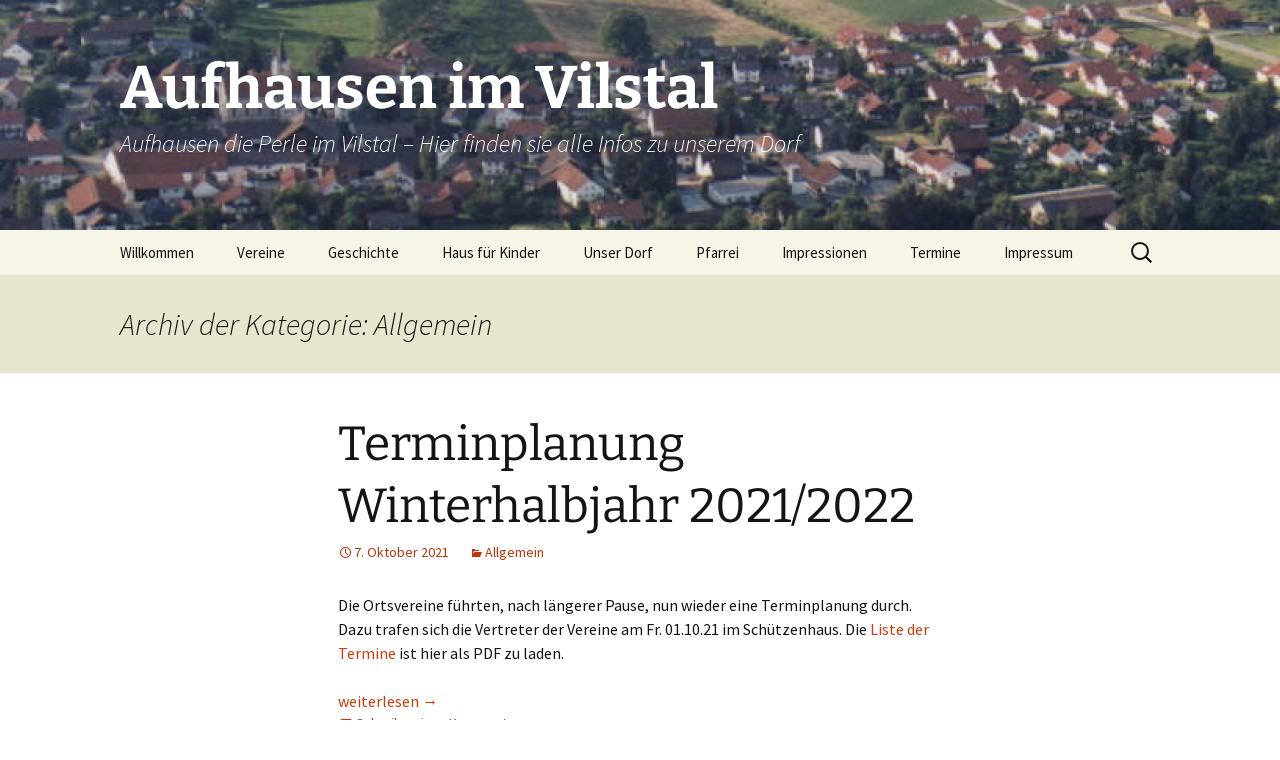

--- FILE ---
content_type: text/html; charset=UTF-8
request_url: https://www.aufhausen-ndb.de/?cat=1&paged=2
body_size: 14036
content:
<!DOCTYPE html>
<html lang="de">
<head>
	<meta charset="UTF-8">
	<meta name="viewport" content="width=device-width, initial-scale=1.0">
	<title>Allgemein | Aufhausen im Vilstal | Seite 2</title>
	<link rel="profile" href="https://gmpg.org/xfn/11">
	<link rel="pingback" href="https://www.aufhausen-ndb.de/xmlrpc.php">
	<meta name='robots' content='max-image-preview:large' />
<link rel='dns-prefetch' href='//www.aufhausen-ndb.de' />
<link rel='dns-prefetch' href='//secure.gravatar.com' />
<link rel='dns-prefetch' href='//stats.wp.com' />
<link rel='dns-prefetch' href='//v0.wordpress.com' />
<link rel="alternate" type="application/rss+xml" title="Aufhausen im Vilstal &raquo; Feed" href="https://www.aufhausen-ndb.de/?feed=rss2" />
<link rel="alternate" type="application/rss+xml" title="Aufhausen im Vilstal &raquo; Kommentar-Feed" href="https://www.aufhausen-ndb.de/?feed=comments-rss2" />
<link rel="alternate" type="application/rss+xml" title="Aufhausen im Vilstal &raquo; Allgemein Kategorie-Feed" href="https://www.aufhausen-ndb.de/?feed=rss2&#038;cat=1" />
<script>
window._wpemojiSettings = {"baseUrl":"https:\/\/s.w.org\/images\/core\/emoji\/15.0.3\/72x72\/","ext":".png","svgUrl":"https:\/\/s.w.org\/images\/core\/emoji\/15.0.3\/svg\/","svgExt":".svg","source":{"concatemoji":"https:\/\/www.aufhausen-ndb.de\/wp-includes\/js\/wp-emoji-release.min.js?ver=6.6.4"}};
/*! This file is auto-generated */
!function(i,n){var o,s,e;function c(e){try{var t={supportTests:e,timestamp:(new Date).valueOf()};sessionStorage.setItem(o,JSON.stringify(t))}catch(e){}}function p(e,t,n){e.clearRect(0,0,e.canvas.width,e.canvas.height),e.fillText(t,0,0);var t=new Uint32Array(e.getImageData(0,0,e.canvas.width,e.canvas.height).data),r=(e.clearRect(0,0,e.canvas.width,e.canvas.height),e.fillText(n,0,0),new Uint32Array(e.getImageData(0,0,e.canvas.width,e.canvas.height).data));return t.every(function(e,t){return e===r[t]})}function u(e,t,n){switch(t){case"flag":return n(e,"\ud83c\udff3\ufe0f\u200d\u26a7\ufe0f","\ud83c\udff3\ufe0f\u200b\u26a7\ufe0f")?!1:!n(e,"\ud83c\uddfa\ud83c\uddf3","\ud83c\uddfa\u200b\ud83c\uddf3")&&!n(e,"\ud83c\udff4\udb40\udc67\udb40\udc62\udb40\udc65\udb40\udc6e\udb40\udc67\udb40\udc7f","\ud83c\udff4\u200b\udb40\udc67\u200b\udb40\udc62\u200b\udb40\udc65\u200b\udb40\udc6e\u200b\udb40\udc67\u200b\udb40\udc7f");case"emoji":return!n(e,"\ud83d\udc26\u200d\u2b1b","\ud83d\udc26\u200b\u2b1b")}return!1}function f(e,t,n){var r="undefined"!=typeof WorkerGlobalScope&&self instanceof WorkerGlobalScope?new OffscreenCanvas(300,150):i.createElement("canvas"),a=r.getContext("2d",{willReadFrequently:!0}),o=(a.textBaseline="top",a.font="600 32px Arial",{});return e.forEach(function(e){o[e]=t(a,e,n)}),o}function t(e){var t=i.createElement("script");t.src=e,t.defer=!0,i.head.appendChild(t)}"undefined"!=typeof Promise&&(o="wpEmojiSettingsSupports",s=["flag","emoji"],n.supports={everything:!0,everythingExceptFlag:!0},e=new Promise(function(e){i.addEventListener("DOMContentLoaded",e,{once:!0})}),new Promise(function(t){var n=function(){try{var e=JSON.parse(sessionStorage.getItem(o));if("object"==typeof e&&"number"==typeof e.timestamp&&(new Date).valueOf()<e.timestamp+604800&&"object"==typeof e.supportTests)return e.supportTests}catch(e){}return null}();if(!n){if("undefined"!=typeof Worker&&"undefined"!=typeof OffscreenCanvas&&"undefined"!=typeof URL&&URL.createObjectURL&&"undefined"!=typeof Blob)try{var e="postMessage("+f.toString()+"("+[JSON.stringify(s),u.toString(),p.toString()].join(",")+"));",r=new Blob([e],{type:"text/javascript"}),a=new Worker(URL.createObjectURL(r),{name:"wpTestEmojiSupports"});return void(a.onmessage=function(e){c(n=e.data),a.terminate(),t(n)})}catch(e){}c(n=f(s,u,p))}t(n)}).then(function(e){for(var t in e)n.supports[t]=e[t],n.supports.everything=n.supports.everything&&n.supports[t],"flag"!==t&&(n.supports.everythingExceptFlag=n.supports.everythingExceptFlag&&n.supports[t]);n.supports.everythingExceptFlag=n.supports.everythingExceptFlag&&!n.supports.flag,n.DOMReady=!1,n.readyCallback=function(){n.DOMReady=!0}}).then(function(){return e}).then(function(){var e;n.supports.everything||(n.readyCallback(),(e=n.source||{}).concatemoji?t(e.concatemoji):e.wpemoji&&e.twemoji&&(t(e.twemoji),t(e.wpemoji)))}))}((window,document),window._wpemojiSettings);
</script>
<style id='wp-emoji-styles-inline-css'>

	img.wp-smiley, img.emoji {
		display: inline !important;
		border: none !important;
		box-shadow: none !important;
		height: 1em !important;
		width: 1em !important;
		margin: 0 0.07em !important;
		vertical-align: -0.1em !important;
		background: none !important;
		padding: 0 !important;
	}
</style>
<link rel='stylesheet' id='wp-block-library-css' href='https://www.aufhausen-ndb.de/wp-includes/css/dist/block-library/style.min.css?ver=6.6.4' media='all' />
<style id='wp-block-library-theme-inline-css'>
.wp-block-audio :where(figcaption){color:#555;font-size:13px;text-align:center}.is-dark-theme .wp-block-audio :where(figcaption){color:#ffffffa6}.wp-block-audio{margin:0 0 1em}.wp-block-code{border:1px solid #ccc;border-radius:4px;font-family:Menlo,Consolas,monaco,monospace;padding:.8em 1em}.wp-block-embed :where(figcaption){color:#555;font-size:13px;text-align:center}.is-dark-theme .wp-block-embed :where(figcaption){color:#ffffffa6}.wp-block-embed{margin:0 0 1em}.blocks-gallery-caption{color:#555;font-size:13px;text-align:center}.is-dark-theme .blocks-gallery-caption{color:#ffffffa6}:root :where(.wp-block-image figcaption){color:#555;font-size:13px;text-align:center}.is-dark-theme :root :where(.wp-block-image figcaption){color:#ffffffa6}.wp-block-image{margin:0 0 1em}.wp-block-pullquote{border-bottom:4px solid;border-top:4px solid;color:currentColor;margin-bottom:1.75em}.wp-block-pullquote cite,.wp-block-pullquote footer,.wp-block-pullquote__citation{color:currentColor;font-size:.8125em;font-style:normal;text-transform:uppercase}.wp-block-quote{border-left:.25em solid;margin:0 0 1.75em;padding-left:1em}.wp-block-quote cite,.wp-block-quote footer{color:currentColor;font-size:.8125em;font-style:normal;position:relative}.wp-block-quote.has-text-align-right{border-left:none;border-right:.25em solid;padding-left:0;padding-right:1em}.wp-block-quote.has-text-align-center{border:none;padding-left:0}.wp-block-quote.is-large,.wp-block-quote.is-style-large,.wp-block-quote.is-style-plain{border:none}.wp-block-search .wp-block-search__label{font-weight:700}.wp-block-search__button{border:1px solid #ccc;padding:.375em .625em}:where(.wp-block-group.has-background){padding:1.25em 2.375em}.wp-block-separator.has-css-opacity{opacity:.4}.wp-block-separator{border:none;border-bottom:2px solid;margin-left:auto;margin-right:auto}.wp-block-separator.has-alpha-channel-opacity{opacity:1}.wp-block-separator:not(.is-style-wide):not(.is-style-dots){width:100px}.wp-block-separator.has-background:not(.is-style-dots){border-bottom:none;height:1px}.wp-block-separator.has-background:not(.is-style-wide):not(.is-style-dots){height:2px}.wp-block-table{margin:0 0 1em}.wp-block-table td,.wp-block-table th{word-break:normal}.wp-block-table :where(figcaption){color:#555;font-size:13px;text-align:center}.is-dark-theme .wp-block-table :where(figcaption){color:#ffffffa6}.wp-block-video :where(figcaption){color:#555;font-size:13px;text-align:center}.is-dark-theme .wp-block-video :where(figcaption){color:#ffffffa6}.wp-block-video{margin:0 0 1em}:root :where(.wp-block-template-part.has-background){margin-bottom:0;margin-top:0;padding:1.25em 2.375em}
</style>
<link rel='stylesheet' id='mediaelement-css' href='https://www.aufhausen-ndb.de/wp-includes/js/mediaelement/mediaelementplayer-legacy.min.css?ver=4.2.17' media='all' />
<link rel='stylesheet' id='wp-mediaelement-css' href='https://www.aufhausen-ndb.de/wp-includes/js/mediaelement/wp-mediaelement.min.css?ver=6.6.4' media='all' />
<style id='jetpack-sharing-buttons-style-inline-css'>
.jetpack-sharing-buttons__services-list{display:flex;flex-direction:row;flex-wrap:wrap;gap:0;list-style-type:none;margin:5px;padding:0}.jetpack-sharing-buttons__services-list.has-small-icon-size{font-size:12px}.jetpack-sharing-buttons__services-list.has-normal-icon-size{font-size:16px}.jetpack-sharing-buttons__services-list.has-large-icon-size{font-size:24px}.jetpack-sharing-buttons__services-list.has-huge-icon-size{font-size:36px}@media print{.jetpack-sharing-buttons__services-list{display:none!important}}.editor-styles-wrapper .wp-block-jetpack-sharing-buttons{gap:0;padding-inline-start:0}ul.jetpack-sharing-buttons__services-list.has-background{padding:1.25em 2.375em}
</style>
<style id='classic-theme-styles-inline-css'>
/*! This file is auto-generated */
.wp-block-button__link{color:#fff;background-color:#32373c;border-radius:9999px;box-shadow:none;text-decoration:none;padding:calc(.667em + 2px) calc(1.333em + 2px);font-size:1.125em}.wp-block-file__button{background:#32373c;color:#fff;text-decoration:none}
</style>
<style id='global-styles-inline-css'>
:root{--wp--preset--aspect-ratio--square: 1;--wp--preset--aspect-ratio--4-3: 4/3;--wp--preset--aspect-ratio--3-4: 3/4;--wp--preset--aspect-ratio--3-2: 3/2;--wp--preset--aspect-ratio--2-3: 2/3;--wp--preset--aspect-ratio--16-9: 16/9;--wp--preset--aspect-ratio--9-16: 9/16;--wp--preset--color--black: #000000;--wp--preset--color--cyan-bluish-gray: #abb8c3;--wp--preset--color--white: #fff;--wp--preset--color--pale-pink: #f78da7;--wp--preset--color--vivid-red: #cf2e2e;--wp--preset--color--luminous-vivid-orange: #ff6900;--wp--preset--color--luminous-vivid-amber: #fcb900;--wp--preset--color--light-green-cyan: #7bdcb5;--wp--preset--color--vivid-green-cyan: #00d084;--wp--preset--color--pale-cyan-blue: #8ed1fc;--wp--preset--color--vivid-cyan-blue: #0693e3;--wp--preset--color--vivid-purple: #9b51e0;--wp--preset--color--dark-gray: #141412;--wp--preset--color--red: #bc360a;--wp--preset--color--medium-orange: #db572f;--wp--preset--color--light-orange: #ea9629;--wp--preset--color--yellow: #fbca3c;--wp--preset--color--dark-brown: #220e10;--wp--preset--color--medium-brown: #722d19;--wp--preset--color--light-brown: #eadaa6;--wp--preset--color--beige: #e8e5ce;--wp--preset--color--off-white: #f7f5e7;--wp--preset--gradient--vivid-cyan-blue-to-vivid-purple: linear-gradient(135deg,rgba(6,147,227,1) 0%,rgb(155,81,224) 100%);--wp--preset--gradient--light-green-cyan-to-vivid-green-cyan: linear-gradient(135deg,rgb(122,220,180) 0%,rgb(0,208,130) 100%);--wp--preset--gradient--luminous-vivid-amber-to-luminous-vivid-orange: linear-gradient(135deg,rgba(252,185,0,1) 0%,rgba(255,105,0,1) 100%);--wp--preset--gradient--luminous-vivid-orange-to-vivid-red: linear-gradient(135deg,rgba(255,105,0,1) 0%,rgb(207,46,46) 100%);--wp--preset--gradient--very-light-gray-to-cyan-bluish-gray: linear-gradient(135deg,rgb(238,238,238) 0%,rgb(169,184,195) 100%);--wp--preset--gradient--cool-to-warm-spectrum: linear-gradient(135deg,rgb(74,234,220) 0%,rgb(151,120,209) 20%,rgb(207,42,186) 40%,rgb(238,44,130) 60%,rgb(251,105,98) 80%,rgb(254,248,76) 100%);--wp--preset--gradient--blush-light-purple: linear-gradient(135deg,rgb(255,206,236) 0%,rgb(152,150,240) 100%);--wp--preset--gradient--blush-bordeaux: linear-gradient(135deg,rgb(254,205,165) 0%,rgb(254,45,45) 50%,rgb(107,0,62) 100%);--wp--preset--gradient--luminous-dusk: linear-gradient(135deg,rgb(255,203,112) 0%,rgb(199,81,192) 50%,rgb(65,88,208) 100%);--wp--preset--gradient--pale-ocean: linear-gradient(135deg,rgb(255,245,203) 0%,rgb(182,227,212) 50%,rgb(51,167,181) 100%);--wp--preset--gradient--electric-grass: linear-gradient(135deg,rgb(202,248,128) 0%,rgb(113,206,126) 100%);--wp--preset--gradient--midnight: linear-gradient(135deg,rgb(2,3,129) 0%,rgb(40,116,252) 100%);--wp--preset--gradient--autumn-brown: linear-gradient(135deg, rgba(226,45,15,1) 0%, rgba(158,25,13,1) 100%);--wp--preset--gradient--sunset-yellow: linear-gradient(135deg, rgba(233,139,41,1) 0%, rgba(238,179,95,1) 100%);--wp--preset--gradient--light-sky: linear-gradient(135deg,rgba(228,228,228,1.0) 0%,rgba(208,225,252,1.0) 100%);--wp--preset--gradient--dark-sky: linear-gradient(135deg,rgba(0,0,0,1.0) 0%,rgba(56,61,69,1.0) 100%);--wp--preset--font-size--small: 13px;--wp--preset--font-size--medium: 20px;--wp--preset--font-size--large: 36px;--wp--preset--font-size--x-large: 42px;--wp--preset--spacing--20: 0.44rem;--wp--preset--spacing--30: 0.67rem;--wp--preset--spacing--40: 1rem;--wp--preset--spacing--50: 1.5rem;--wp--preset--spacing--60: 2.25rem;--wp--preset--spacing--70: 3.38rem;--wp--preset--spacing--80: 5.06rem;--wp--preset--shadow--natural: 6px 6px 9px rgba(0, 0, 0, 0.2);--wp--preset--shadow--deep: 12px 12px 50px rgba(0, 0, 0, 0.4);--wp--preset--shadow--sharp: 6px 6px 0px rgba(0, 0, 0, 0.2);--wp--preset--shadow--outlined: 6px 6px 0px -3px rgba(255, 255, 255, 1), 6px 6px rgba(0, 0, 0, 1);--wp--preset--shadow--crisp: 6px 6px 0px rgba(0, 0, 0, 1);}:where(.is-layout-flex){gap: 0.5em;}:where(.is-layout-grid){gap: 0.5em;}body .is-layout-flex{display: flex;}.is-layout-flex{flex-wrap: wrap;align-items: center;}.is-layout-flex > :is(*, div){margin: 0;}body .is-layout-grid{display: grid;}.is-layout-grid > :is(*, div){margin: 0;}:where(.wp-block-columns.is-layout-flex){gap: 2em;}:where(.wp-block-columns.is-layout-grid){gap: 2em;}:where(.wp-block-post-template.is-layout-flex){gap: 1.25em;}:where(.wp-block-post-template.is-layout-grid){gap: 1.25em;}.has-black-color{color: var(--wp--preset--color--black) !important;}.has-cyan-bluish-gray-color{color: var(--wp--preset--color--cyan-bluish-gray) !important;}.has-white-color{color: var(--wp--preset--color--white) !important;}.has-pale-pink-color{color: var(--wp--preset--color--pale-pink) !important;}.has-vivid-red-color{color: var(--wp--preset--color--vivid-red) !important;}.has-luminous-vivid-orange-color{color: var(--wp--preset--color--luminous-vivid-orange) !important;}.has-luminous-vivid-amber-color{color: var(--wp--preset--color--luminous-vivid-amber) !important;}.has-light-green-cyan-color{color: var(--wp--preset--color--light-green-cyan) !important;}.has-vivid-green-cyan-color{color: var(--wp--preset--color--vivid-green-cyan) !important;}.has-pale-cyan-blue-color{color: var(--wp--preset--color--pale-cyan-blue) !important;}.has-vivid-cyan-blue-color{color: var(--wp--preset--color--vivid-cyan-blue) !important;}.has-vivid-purple-color{color: var(--wp--preset--color--vivid-purple) !important;}.has-black-background-color{background-color: var(--wp--preset--color--black) !important;}.has-cyan-bluish-gray-background-color{background-color: var(--wp--preset--color--cyan-bluish-gray) !important;}.has-white-background-color{background-color: var(--wp--preset--color--white) !important;}.has-pale-pink-background-color{background-color: var(--wp--preset--color--pale-pink) !important;}.has-vivid-red-background-color{background-color: var(--wp--preset--color--vivid-red) !important;}.has-luminous-vivid-orange-background-color{background-color: var(--wp--preset--color--luminous-vivid-orange) !important;}.has-luminous-vivid-amber-background-color{background-color: var(--wp--preset--color--luminous-vivid-amber) !important;}.has-light-green-cyan-background-color{background-color: var(--wp--preset--color--light-green-cyan) !important;}.has-vivid-green-cyan-background-color{background-color: var(--wp--preset--color--vivid-green-cyan) !important;}.has-pale-cyan-blue-background-color{background-color: var(--wp--preset--color--pale-cyan-blue) !important;}.has-vivid-cyan-blue-background-color{background-color: var(--wp--preset--color--vivid-cyan-blue) !important;}.has-vivid-purple-background-color{background-color: var(--wp--preset--color--vivid-purple) !important;}.has-black-border-color{border-color: var(--wp--preset--color--black) !important;}.has-cyan-bluish-gray-border-color{border-color: var(--wp--preset--color--cyan-bluish-gray) !important;}.has-white-border-color{border-color: var(--wp--preset--color--white) !important;}.has-pale-pink-border-color{border-color: var(--wp--preset--color--pale-pink) !important;}.has-vivid-red-border-color{border-color: var(--wp--preset--color--vivid-red) !important;}.has-luminous-vivid-orange-border-color{border-color: var(--wp--preset--color--luminous-vivid-orange) !important;}.has-luminous-vivid-amber-border-color{border-color: var(--wp--preset--color--luminous-vivid-amber) !important;}.has-light-green-cyan-border-color{border-color: var(--wp--preset--color--light-green-cyan) !important;}.has-vivid-green-cyan-border-color{border-color: var(--wp--preset--color--vivid-green-cyan) !important;}.has-pale-cyan-blue-border-color{border-color: var(--wp--preset--color--pale-cyan-blue) !important;}.has-vivid-cyan-blue-border-color{border-color: var(--wp--preset--color--vivid-cyan-blue) !important;}.has-vivid-purple-border-color{border-color: var(--wp--preset--color--vivid-purple) !important;}.has-vivid-cyan-blue-to-vivid-purple-gradient-background{background: var(--wp--preset--gradient--vivid-cyan-blue-to-vivid-purple) !important;}.has-light-green-cyan-to-vivid-green-cyan-gradient-background{background: var(--wp--preset--gradient--light-green-cyan-to-vivid-green-cyan) !important;}.has-luminous-vivid-amber-to-luminous-vivid-orange-gradient-background{background: var(--wp--preset--gradient--luminous-vivid-amber-to-luminous-vivid-orange) !important;}.has-luminous-vivid-orange-to-vivid-red-gradient-background{background: var(--wp--preset--gradient--luminous-vivid-orange-to-vivid-red) !important;}.has-very-light-gray-to-cyan-bluish-gray-gradient-background{background: var(--wp--preset--gradient--very-light-gray-to-cyan-bluish-gray) !important;}.has-cool-to-warm-spectrum-gradient-background{background: var(--wp--preset--gradient--cool-to-warm-spectrum) !important;}.has-blush-light-purple-gradient-background{background: var(--wp--preset--gradient--blush-light-purple) !important;}.has-blush-bordeaux-gradient-background{background: var(--wp--preset--gradient--blush-bordeaux) !important;}.has-luminous-dusk-gradient-background{background: var(--wp--preset--gradient--luminous-dusk) !important;}.has-pale-ocean-gradient-background{background: var(--wp--preset--gradient--pale-ocean) !important;}.has-electric-grass-gradient-background{background: var(--wp--preset--gradient--electric-grass) !important;}.has-midnight-gradient-background{background: var(--wp--preset--gradient--midnight) !important;}.has-small-font-size{font-size: var(--wp--preset--font-size--small) !important;}.has-medium-font-size{font-size: var(--wp--preset--font-size--medium) !important;}.has-large-font-size{font-size: var(--wp--preset--font-size--large) !important;}.has-x-large-font-size{font-size: var(--wp--preset--font-size--x-large) !important;}
:where(.wp-block-post-template.is-layout-flex){gap: 1.25em;}:where(.wp-block-post-template.is-layout-grid){gap: 1.25em;}
:where(.wp-block-columns.is-layout-flex){gap: 2em;}:where(.wp-block-columns.is-layout-grid){gap: 2em;}
:root :where(.wp-block-pullquote){font-size: 1.5em;line-height: 1.6;}
</style>
<link rel='stylesheet' id='ngg_trigger_buttons-css' href='https://www.aufhausen-ndb.de/wp-content/plugins/nextgen-gallery/static/GalleryDisplay/trigger_buttons.css?ver=4.0.3' media='all' />
<link rel='stylesheet' id='shutter-0-css' href='https://www.aufhausen-ndb.de/wp-content/plugins/nextgen-gallery/static/Lightbox/shutter/shutter.css?ver=4.0.3' media='all' />
<link rel='stylesheet' id='fontawesome_v4_shim_style-css' href='https://www.aufhausen-ndb.de/wp-content/plugins/nextgen-gallery/static/FontAwesome/css/v4-shims.min.css?ver=6.6.4' media='all' />
<link rel='stylesheet' id='fontawesome-css' href='https://www.aufhausen-ndb.de/wp-content/plugins/nextgen-gallery/static/FontAwesome/css/all.min.css?ver=6.6.4' media='all' />
<link rel='stylesheet' id='nextgen_pagination_style-css' href='https://www.aufhausen-ndb.de/wp-content/plugins/nextgen-gallery/static/GalleryDisplay/pagination_style.css?ver=4.0.3' media='all' />
<link rel='stylesheet' id='nextgen_basic_thumbnails_style-css' href='https://www.aufhausen-ndb.de/wp-content/plugins/nextgen-gallery/static/Thumbnails/nextgen_basic_thumbnails.css?ver=4.0.3' media='all' />
<link rel='stylesheet' id='twentythirteen-fonts-css' href='https://www.aufhausen-ndb.de/wp-content/themes/twentythirteen/fonts/source-sans-pro-plus-bitter.css?ver=20230328' media='all' />
<link rel='stylesheet' id='genericons-css' href='https://www.aufhausen-ndb.de/wp-content/plugins/jetpack/_inc/genericons/genericons/genericons.css?ver=3.1' media='all' />
<link rel='stylesheet' id='twentythirteen-style-css' href='https://www.aufhausen-ndb.de/wp-content/themes/twentythirteen/style.css?ver=20251202' media='all' />
<link rel='stylesheet' id='twentythirteen-block-style-css' href='https://www.aufhausen-ndb.de/wp-content/themes/twentythirteen/css/blocks.css?ver=20240520' media='all' />
<script src="https://www.aufhausen-ndb.de/wp-includes/js/jquery/jquery.min.js?ver=3.7.1" id="jquery-core-js"></script>
<script src="https://www.aufhausen-ndb.de/wp-includes/js/jquery/jquery-migrate.min.js?ver=3.4.1" id="jquery-migrate-js"></script>
<script id="photocrati_ajax-js-extra">
var photocrati_ajax = {"url":"https:\/\/www.aufhausen-ndb.de\/index.php?photocrati_ajax=1","rest_url":"https:\/\/www.aufhausen-ndb.de\/index.php?rest_route=\/","wp_home_url":"https:\/\/www.aufhausen-ndb.de\/index.php","wp_site_url":"https:\/\/www.aufhausen-ndb.de\/index.php","wp_root_url":"https:\/\/www.aufhausen-ndb.de\/index.php","wp_plugins_url":"https:\/\/www.aufhausen-ndb.de\/wp-content\/plugins","wp_content_url":"https:\/\/www.aufhausen-ndb.de\/wp-content","wp_includes_url":"https:\/\/www.aufhausen-ndb.de\/wp-includes\/","ngg_param_slug":"nggallery","rest_nonce":"9896199d40"};
</script>
<script src="https://www.aufhausen-ndb.de/wp-content/plugins/nextgen-gallery/static/Legacy/ajax.min.js?ver=4.0.3" id="photocrati_ajax-js"></script>
<script src="https://www.aufhausen-ndb.de/wp-content/plugins/nextgen-gallery/static/FontAwesome/js/v4-shims.min.js?ver=5.3.1" id="fontawesome_v4_shim-js"></script>
<script defer crossorigin="anonymous" data-auto-replace-svg="false" data-keep-original-source="false" data-search-pseudo-elements src="https://www.aufhausen-ndb.de/wp-content/plugins/nextgen-gallery/static/FontAwesome/js/all.min.js?ver=5.3.1" id="fontawesome-js"></script>
<script src="https://www.aufhausen-ndb.de/wp-content/plugins/nextgen-gallery/static/Thumbnails/nextgen_basic_thumbnails.js?ver=4.0.3" id="nextgen_basic_thumbnails_script-js"></script>
<script src="https://www.aufhausen-ndb.de/wp-content/themes/twentythirteen/js/functions.js?ver=20250727" id="twentythirteen-script-js" defer data-wp-strategy="defer"></script>
<link rel="https://api.w.org/" href="https://www.aufhausen-ndb.de/index.php?rest_route=/" /><link rel="alternate" title="JSON" type="application/json" href="https://www.aufhausen-ndb.de/index.php?rest_route=/wp/v2/categories/1" /><link rel="EditURI" type="application/rsd+xml" title="RSD" href="https://www.aufhausen-ndb.de/xmlrpc.php?rsd" />
<meta name="generator" content="WordPress 6.6.4" />
	<style>img#wpstats{display:none}</style>
		<style>.recentcomments a{display:inline !important;padding:0 !important;margin:0 !important;}</style>	<style type="text/css" id="twentythirteen-header-css">
		.site-header {
		background: url(https://test.aufhausen-ndb.de/wp-content/uploads/2013/11/cropped-Kopfzeile.jpg) no-repeat scroll top;
		background-size: 1600px auto;
	}
	@media (max-width: 767px) {
		.site-header {
			background-size: 768px auto;
		}
	}
	@media (max-width: 359px) {
		.site-header {
			background-size: 360px auto;
		}
	}
				.site-title,
		.site-description {
			color: #ffffff;
		}
		</style>
	
<!-- Jetpack Open Graph Tags -->
<meta property="og:type" content="website" />
<meta property="og:title" content="Allgemein &#8211; Seite 2 &#8211; Aufhausen im Vilstal" />
<meta property="og:url" content="https://www.aufhausen-ndb.de/?cat=1" />
<meta property="og:site_name" content="Aufhausen im Vilstal" />
<meta property="og:image" content="https://s0.wp.com/i/blank.jpg" />
<meta property="og:image:alt" content="" />
<meta property="og:locale" content="de_DE" />

<!-- End Jetpack Open Graph Tags -->
</head>

<body class="archive paged category category-allgemein category-1 wp-embed-responsive paged-2 category-paged-2 single-author">
		<div id="page" class="hfeed site">
		<a class="screen-reader-text skip-link" href="#content">
			Zum Inhalt springen		</a>
		<header id="masthead" class="site-header">
						<a class="home-link" href="https://www.aufhausen-ndb.de/" rel="home" >
									<h1 class="site-title">Aufhausen im Vilstal</h1>
													<h2 class="site-description">Aufhausen die Perle im Vilstal &#8211; Hier finden sie alle Infos zu unserem Dorf</h2>
							</a>

			<div id="navbar" class="navbar">
				<nav id="site-navigation" class="navigation main-navigation">
					<button class="menu-toggle">Menü</button>
					<div class="menu-home-container"><ul id="primary-menu" class="nav-menu"><li id="menu-item-161" class="menu-item menu-item-type-post_type menu-item-object-page menu-item-home menu-item-161"><a href="https://www.aufhausen-ndb.de/?page_id=7">Willkommen</a></li>
<li id="menu-item-20" class="menu-item menu-item-type-post_type menu-item-object-page menu-item-has-children menu-item-20"><a href="https://www.aufhausen-ndb.de/?page_id=19">Vereine</a>
<ul class="sub-menu">
	<li id="menu-item-523" class="menu-item menu-item-type-custom menu-item-object-custom menu-item-523"><a href="http://dcflames.de">DC-Flames</a></li>
	<li id="menu-item-339" class="menu-item menu-item-type-custom menu-item-object-custom menu-item-339"><a href="http://demiddlschoafn.de">De Middlschoafn</a></li>
	<li id="menu-item-522" class="menu-item menu-item-type-custom menu-item-object-custom menu-item-522"><a href="http://www.feuerwehr-aufhausen.info">Feuerwehr Aufhausen</a></li>
	<li id="menu-item-530" class="menu-item menu-item-type-post_type menu-item-object-page menu-item-530"><a href="https://www.aufhausen-ndb.de/?page_id=92">Gartenbauverein</a></li>
	<li id="menu-item-520" class="menu-item menu-item-type-post_type menu-item-object-page menu-item-520"><a href="https://www.aufhausen-ndb.de/?page_id=131">Kirchenchor</a></li>
	<li id="menu-item-1045" class="menu-item menu-item-type-custom menu-item-object-custom menu-item-1045"><a href="https://www.facebook.com/kljb.aufhausen/?locale=de_DE">KLJB</a></li>
	<li id="menu-item-518" class="menu-item menu-item-type-post_type menu-item-object-page menu-item-518"><a href="https://www.aufhausen-ndb.de/?page_id=511">KRK-Aufhausen</a></li>
	<li id="menu-item-340" class="menu-item menu-item-type-custom menu-item-object-custom menu-item-340"><a href="http://www.sc-aufhausen.de">SC-Aufhausen</a></li>
	<li id="menu-item-519" class="menu-item menu-item-type-post_type menu-item-object-page menu-item-519"><a href="https://www.aufhausen-ndb.de/?page_id=311">Schützenverein</a></li>
	<li id="menu-item-524" class="menu-item menu-item-type-custom menu-item-object-custom menu-item-524"><a href="http://www.tc-aufhausen-ndb.de">Tennisclub</a></li>
	<li id="menu-item-525" class="menu-item menu-item-type-custom menu-item-object-custom menu-item-525"><a href="http://www.vdk.de/ov-aufhausen/">VDK</a></li>
	<li id="menu-item-526" class="menu-item menu-item-type-custom menu-item-object-custom menu-item-526"><a href="http://www.dvv-wandern.de/vereine/wanderfreunde-aufhausen-ev.html">Wanderfreunde</a></li>
</ul>
</li>
<li id="menu-item-25" class="menu-item menu-item-type-post_type menu-item-object-page menu-item-25"><a href="https://www.aufhausen-ndb.de/?page_id=9">Geschichte</a></li>
<li id="menu-item-1217" class="menu-item menu-item-type-custom menu-item-object-custom menu-item-1217"><a href="https://www.kindergarten-aufhausen.de/">Haus für Kinder</a></li>
<li id="menu-item-23" class="menu-item menu-item-type-post_type menu-item-object-page menu-item-23"><a href="https://www.aufhausen-ndb.de/?page_id=14">Unser Dorf</a></li>
<li id="menu-item-24" class="menu-item menu-item-type-post_type menu-item-object-page menu-item-has-children menu-item-24"><a href="https://www.aufhausen-ndb.de/?page_id=12">Pfarrei</a>
<ul class="sub-menu">
	<li id="menu-item-537" class="menu-item menu-item-type-post_type menu-item-object-page menu-item-537"><a href="https://www.aufhausen-ndb.de/?page_id=61">Aktuell</a></li>
	<li id="menu-item-538" class="menu-item menu-item-type-post_type menu-item-object-page menu-item-538"><a href="https://www.aufhausen-ndb.de/?page_id=60">Kirche</a></li>
	<li id="menu-item-536" class="menu-item menu-item-type-post_type menu-item-object-page menu-item-536"><a href="https://www.aufhausen-ndb.de/?page_id=66">40. Jubiläum Pfarrverband Aufhausen</a></li>
	<li id="menu-item-535" class="menu-item menu-item-type-post_type menu-item-object-page menu-item-535"><a href="https://www.aufhausen-ndb.de/?page_id=68">Amtseinführung von Pfarrer P. Josef Jacek</a></li>
	<li id="menu-item-534" class="menu-item menu-item-type-post_type menu-item-object-page menu-item-534"><a href="https://www.aufhausen-ndb.de/?page_id=70">Priesterjubiläum von Pfarrer Josef Göppinger</a></li>
</ul>
</li>
<li id="menu-item-21" class="menu-item menu-item-type-post_type menu-item-object-page menu-item-21"><a href="https://www.aufhausen-ndb.de/?page_id=17">Impressionen</a></li>
<li id="menu-item-171" class="menu-item menu-item-type-post_type menu-item-object-page menu-item-171"><a href="https://www.aufhausen-ndb.de/?page_id=169">Termine</a></li>
<li id="menu-item-174" class="menu-item menu-item-type-post_type menu-item-object-page menu-item-174"><a href="https://www.aufhausen-ndb.de/?page_id=173">Impressum</a></li>
</ul></div>					<form role="search" method="get" class="search-form" action="https://www.aufhausen-ndb.de/">
				<label>
					<span class="screen-reader-text">Suche nach:</span>
					<input type="search" class="search-field" placeholder="Suchen …" value="" name="s" />
				</label>
				<input type="submit" class="search-submit" value="Suchen" />
			</form>				</nav><!-- #site-navigation -->
			</div><!-- #navbar -->
		</header><!-- #masthead -->

		<div id="main" class="site-main">

	<div id="primary" class="content-area">
		<div id="content" class="site-content" role="main">

					<header class="archive-header">
				<h1 class="archive-title">
				Archiv der Kategorie: Allgemein				</h1>

							</header><!-- .archive-header -->

							
<article id="post-984" class="post-984 post type-post status-publish format-standard hentry category-allgemein">
	<header class="entry-header">
		
				<h1 class="entry-title">
			<a href="https://www.aufhausen-ndb.de/?p=984" rel="bookmark">Terminplanung Winterhalbjahr 2021/2022</a>
		</h1>
		
		<div class="entry-meta">
			<span class="date"><a href="https://www.aufhausen-ndb.de/?p=984" title="Permalink zu Terminplanung Winterhalbjahr 2021/2022" rel="bookmark"><time class="entry-date" datetime="2021-10-07T08:04:32+02:00">7. Oktober 2021</time></a></span><span class="categories-links"><a href="https://www.aufhausen-ndb.de/?cat=1" rel="category">Allgemein</a></span><span class="author vcard"><a class="url fn n" href="https://www.aufhausen-ndb.de/?author=1" title="Alle Beiträge von admin anzeigen" rel="author">admin</a></span>					</div><!-- .entry-meta -->
	</header><!-- .entry-header -->

		<div class="entry-content">
		
<p>Die Ortsvereine führten, nach längerer Pause, nun wieder eine Terminplanung durch. Dazu trafen sich die Vertreter der Vereine am Fr. 01.10.21 im Schützenhaus. Die <a rel="noreferrer noopener" aria-label="Liste der Termine (opens in a new tab)" href="http://www.aufhausen-ndb.de/wp-content/uploads/2021/10/Terminplanung-Ortsvereine-2021_2022.pdf" target="_blank">Liste der Termine</a> ist hier als PDF zu laden.</p>



 <a href="https://www.aufhausen-ndb.de/?p=984#more-984" class="more-link"><span class="screen-reader-text">Terminplanung Winterhalbjahr 2021/2022</span> weiterlesen <span class="meta-nav">&rarr;</span></a>	</div><!-- .entry-content -->
	
	<footer class="entry-meta">
					<div class="comments-link">
				<a href="https://www.aufhausen-ndb.de/?p=984#respond"><span class="leave-reply">Schreibe einen Kommentar</span></a>			</div><!-- .comments-link -->
		
			</footer><!-- .entry-meta -->
</article><!-- #post -->
							
<article id="post-850" class="post-850 post type-post status-publish format-standard hentry category-allgemein">
	<header class="entry-header">
		
				<h1 class="entry-title">
			<a href="https://www.aufhausen-ndb.de/?p=850" rel="bookmark">Terminplanung Winterhalbjahr 2019/2020</a>
		</h1>
		
		<div class="entry-meta">
			<span class="date"><a href="https://www.aufhausen-ndb.de/?p=850" title="Permalink zu Terminplanung Winterhalbjahr 2019/2020" rel="bookmark"><time class="entry-date" datetime="2019-03-31T12:25:52+02:00">31. März 2019</time></a></span><span class="categories-links"><a href="https://www.aufhausen-ndb.de/?cat=1" rel="category">Allgemein</a></span><span class="author vcard"><a class="url fn n" href="https://www.aufhausen-ndb.de/?author=1" title="Alle Beiträge von admin anzeigen" rel="author">admin</a></span>					</div><!-- .entry-meta -->
	</header><!-- .entry-header -->

		<div class="entry-content">
		<p>Am Freitag den 27.09.19 fand die Terminplanung der Ortsvereine für das kommende Winterhalbjahr statt. <a href="https://www.aufhausen-ndb.de/?p=850#more-850" class="more-link"><span class="screen-reader-text">Terminplanung Winterhalbjahr 2019/2020</span> weiterlesen <span class="meta-nav">&rarr;</span></a></p>
	</div><!-- .entry-content -->
	
	<footer class="entry-meta">
					<div class="comments-link">
				<a href="https://www.aufhausen-ndb.de/?p=850#respond"><span class="leave-reply">Schreibe einen Kommentar</span></a>			</div><!-- .comments-link -->
		
			</footer><!-- .entry-meta -->
</article><!-- #post -->
							
<article id="post-796" class="post-796 post type-post status-publish format-standard hentry category-allgemein">
	<header class="entry-header">
		
				<h1 class="entry-title">
			<a href="https://www.aufhausen-ndb.de/?p=796" rel="bookmark">Rosenmontagsball 2019</a>
		</h1>
		
		<div class="entry-meta">
			<span class="date"><a href="https://www.aufhausen-ndb.de/?p=796" title="Permalink zu Rosenmontagsball 2019" rel="bookmark"><time class="entry-date" datetime="2019-03-28T17:41:14+02:00">28. März 2019</time></a></span><span class="categories-links"><a href="https://www.aufhausen-ndb.de/?cat=1" rel="category">Allgemein</a></span><span class="author vcard"><a class="url fn n" href="https://www.aufhausen-ndb.de/?author=1" title="Alle Beiträge von admin anzeigen" rel="author">admin</a></span>					</div><!-- .entry-meta -->
	</header><!-- .entry-header -->

		<div class="entry-content">
		<h6>Faschingshöhepunkt in der Gemeinde mit Marylin Monroe und einem Pfarrer im Spielcasino</h6>
<p><a href="http://www.aufhausen-ndb.de/wp-content/uploads/2019/03/Fra_Bu_Ball_2019_37.jpg"><img fetchpriority="high" decoding="async" class="size-full wp-image-807 aligncenter" src="http://www.aufhausen-ndb.de/wp-content/uploads/2019/03/Fra_Bu_Ball_2019_37.jpg" alt="" width="1200" height="675" srcset="https://www.aufhausen-ndb.de/wp-content/uploads/2019/03/Fra_Bu_Ball_2019_37.jpg 1200w, https://www.aufhausen-ndb.de/wp-content/uploads/2019/03/Fra_Bu_Ball_2019_37-250x141.jpg 250w, https://www.aufhausen-ndb.de/wp-content/uploads/2019/03/Fra_Bu_Ball_2019_37-600x338.jpg 600w, https://www.aufhausen-ndb.de/wp-content/uploads/2019/03/Fra_Bu_Ball_2019_37-768x432.jpg 768w, https://www.aufhausen-ndb.de/wp-content/uploads/2019/03/Fra_Bu_Ball_2019_37-1024x576.jpg 1024w" sizes="(max-width: 1200px) 100vw, 1200px" /></a>„Eine Reise nach Las Vegas“, war das Motto des diesjährigen Frauenbundballs. Mit über 350 Besuchern platzte der große Gitschelsaal aus allen Nähten. Vom Beginn bis tief in die Nacht bzw. den frühen Morgen herrschte ausgelassene Stimmung im Saal und die 5 Mann Band &#8222;Silberblitz&#8220; heizte den kostümierten Besuchern gehörig ein. <a href="https://www.aufhausen-ndb.de/?p=796#more-796" class="more-link"><span class="screen-reader-text">Rosenmontagsball 2019</span> weiterlesen <span class="meta-nav">&rarr;</span></a></p>
	</div><!-- .entry-content -->
	
	<footer class="entry-meta">
					<div class="comments-link">
				<a href="https://www.aufhausen-ndb.de/?p=796#respond"><span class="leave-reply">Schreibe einen Kommentar</span></a>			</div><!-- .comments-link -->
		
			</footer><!-- .entry-meta -->
</article><!-- #post -->
							
<article id="post-732" class="post-732 post type-post status-publish format-standard hentry category-allgemein">
	<header class="entry-header">
		
				<h1 class="entry-title">
			<a href="https://www.aufhausen-ndb.de/?p=732" rel="bookmark">Terminplanung Winterhalbjahr 2018-2019</a>
		</h1>
		
		<div class="entry-meta">
			<span class="date"><a href="https://www.aufhausen-ndb.de/?p=732" title="Permalink zu Terminplanung Winterhalbjahr 2018-2019" rel="bookmark"><time class="entry-date" datetime="2018-04-08T11:00:40+02:00">8. April 2018</time></a></span><span class="categories-links"><a href="https://www.aufhausen-ndb.de/?cat=1" rel="category">Allgemein</a></span><span class="author vcard"><a class="url fn n" href="https://www.aufhausen-ndb.de/?author=1" title="Alle Beiträge von admin anzeigen" rel="author">admin</a></span>					</div><!-- .entry-meta -->
	</header><!-- .entry-header -->

		<div class="entry-content">
		<p>Am Freitag den 28.10.18 trafen sich die Vereinsabordnungen von Aufhausen und<br />
Rengersdorf im Gasthaus Gitschel zur Terminabstimmung für das Winterhalbjahr<br />
2018-2019. <a href="https://www.aufhausen-ndb.de/?p=732#more-732" class="more-link"><span class="screen-reader-text">Terminplanung Winterhalbjahr 2018-2019</span> weiterlesen <span class="meta-nav">&rarr;</span></a></p>
	</div><!-- .entry-content -->
	
	<footer class="entry-meta">
					<div class="comments-link">
				<a href="https://www.aufhausen-ndb.de/?p=732#respond"><span class="leave-reply">Schreibe einen Kommentar</span></a>			</div><!-- .comments-link -->
		
			</footer><!-- .entry-meta -->
</article><!-- #post -->
							
<article id="post-723" class="post-723 post type-post status-publish format-standard hentry category-allgemein">
	<header class="entry-header">
		
				<h1 class="entry-title">
			<a href="https://www.aufhausen-ndb.de/?p=723" rel="bookmark">Rosenmontagsball 2018</a>
		</h1>
		
		<div class="entry-meta">
			<span class="date"><a href="https://www.aufhausen-ndb.de/?p=723" title="Permalink zu Rosenmontagsball 2018" rel="bookmark"><time class="entry-date" datetime="2018-02-18T18:32:06+02:00">18. Februar 2018</time></a></span><span class="categories-links"><a href="https://www.aufhausen-ndb.de/?cat=1" rel="category">Allgemein</a></span><span class="author vcard"><a class="url fn n" href="https://www.aufhausen-ndb.de/?author=1" title="Alle Beiträge von admin anzeigen" rel="author">admin</a></span>					</div><!-- .entry-meta -->
	</header><!-- .entry-header -->

		<div class="entry-content">
		<p><a href="http://www.aufhausen-ndb.de/wp-content/uploads/2018/02/Fr_Bu_Ball_2018_006.jpg"><img decoding="async" class="size-full wp-image-727 aligncenter" src="http://www.aufhausen-ndb.de/wp-content/uploads/2018/02/Fr_Bu_Ball_2018_006.jpg" alt="" width="1200" height="795" srcset="https://www.aufhausen-ndb.de/wp-content/uploads/2018/02/Fr_Bu_Ball_2018_006.jpg 1200w, https://www.aufhausen-ndb.de/wp-content/uploads/2018/02/Fr_Bu_Ball_2018_006-250x166.jpg 250w, https://www.aufhausen-ndb.de/wp-content/uploads/2018/02/Fr_Bu_Ball_2018_006-600x398.jpg 600w, https://www.aufhausen-ndb.de/wp-content/uploads/2018/02/Fr_Bu_Ball_2018_006-768x509.jpg 768w, https://www.aufhausen-ndb.de/wp-content/uploads/2018/02/Fr_Bu_Ball_2018_006-1024x678.jpg 1024w" sizes="(max-width: 1200px) 100vw, 1200px" /></a>Rund 300 Besucher haben sich zum Rosenmontagsball des Frauenbundes im großen Gitschelsaal versammelt . Schon der Einmarsch der etwa 40 Frauenbunddamen mit ihrem „ Willkommen-Grußlied “ und „ Ab in den Süden , der Sonne hinterher “ lies erahnen , dass wieder einiges in Aufhausen geboten wird . Die Kapelle „ Silberblitz “ heizte den Gästen so lange ein , bis sie warm getanzt waren . Die Landjugend zeigte den Sketch „ Alltag einer  <a href="https://www.aufhausen-ndb.de/?p=723#more-723" class="more-link"><span class="screen-reader-text">Rosenmontagsball 2018</span> weiterlesen <span class="meta-nav">&rarr;</span></a></p>
	</div><!-- .entry-content -->
	
	<footer class="entry-meta">
					<div class="comments-link">
				<a href="https://www.aufhausen-ndb.de/?p=723#respond"><span class="leave-reply">Schreibe einen Kommentar</span></a>			</div><!-- .comments-link -->
		
			</footer><!-- .entry-meta -->
</article><!-- #post -->
							
<article id="post-593" class="post-593 post type-post status-publish format-standard hentry category-allgemein">
	<header class="entry-header">
		
				<h1 class="entry-title">
			<a href="https://www.aufhausen-ndb.de/?p=593" rel="bookmark">Terminplanung Winterhalbjahr</a>
		</h1>
		
		<div class="entry-meta">
			<span class="date"><a href="https://www.aufhausen-ndb.de/?p=593" title="Permalink zu Terminplanung Winterhalbjahr" rel="bookmark"><time class="entry-date" datetime="2017-09-30T09:24:52+02:00">30. September 2017</time></a></span><span class="categories-links"><a href="https://www.aufhausen-ndb.de/?cat=1" rel="category">Allgemein</a></span><span class="author vcard"><a class="url fn n" href="https://www.aufhausen-ndb.de/?author=1" title="Alle Beiträge von admin anzeigen" rel="author">admin</a></span>					</div><!-- .entry-meta -->
	</header><!-- .entry-header -->

		<div class="entry-content">
		<p>An Freitag 29.10.17 trafen sich wieder Vertreter der Ortsvereine um die Terminplanung für das Winterhalbjahr zu besprechen.</p>
<p>Die Termine sind natürlich wieder auf <a href="http://www.aufhausen-ndb.de/?page_id=169">dieser Seite</a> nachzulesen.</p>
	</div><!-- .entry-content -->
	
	<footer class="entry-meta">
					<div class="comments-link">
				<a href="https://www.aufhausen-ndb.de/?p=593#respond"><span class="leave-reply">Schreibe einen Kommentar</span></a>			</div><!-- .comments-link -->
		
			</footer><!-- .entry-meta -->
</article><!-- #post -->
							
<article id="post-672" class="post-672 post type-post status-publish format-standard hentry category-allgemein">
	<header class="entry-header">
		
				<h1 class="entry-title">
			<a href="https://www.aufhausen-ndb.de/?p=672" rel="bookmark">Rosenmontagsball 2017</a>
		</h1>
		
		<div class="entry-meta">
			<span class="date"><a href="https://www.aufhausen-ndb.de/?p=672" title="Permalink zu Rosenmontagsball 2017" rel="bookmark"><time class="entry-date" datetime="2017-03-01T17:37:26+02:00">1. März 2017</time></a></span><span class="categories-links"><a href="https://www.aufhausen-ndb.de/?cat=1" rel="category">Allgemein</a></span><span class="author vcard"><a class="url fn n" href="https://www.aufhausen-ndb.de/?author=1" title="Alle Beiträge von admin anzeigen" rel="author">admin</a></span>					</div><!-- .entry-meta -->
	</header><!-- .entry-header -->

		<div class="entry-content">
		<p><a href="http://www.aufhausen-ndb.de/wp-content/uploads/2017/03/Fra-Bu_Ball_2017_011.jpg"><img decoding="async" class="size-full wp-image-676" src="http://www.aufhausen-ndb.de/wp-content/uploads/2017/03/Fra-Bu_Ball_2017_011.jpg" alt="" width="1024" height="525" srcset="https://www.aufhausen-ndb.de/wp-content/uploads/2017/03/Fra-Bu_Ball_2017_011.jpg 1024w, https://www.aufhausen-ndb.de/wp-content/uploads/2017/03/Fra-Bu_Ball_2017_011-250x128.jpg 250w, https://www.aufhausen-ndb.de/wp-content/uploads/2017/03/Fra-Bu_Ball_2017_011-600x308.jpg 600w, https://www.aufhausen-ndb.de/wp-content/uploads/2017/03/Fra-Bu_Ball_2017_011-768x394.jpg 768w" sizes="(max-width: 1024px) 100vw, 1024px" /></a></p>
<p>Stimmung pur herrschte am Rosenmontag beim Frauenbundball im Gitschel-Saal. Der große Saal war mit fast 300 maskierten Besuchern mehr als gut gefüllt. Großartige Auftritte <a href="https://www.aufhausen-ndb.de/?p=672#more-672" class="more-link"><span class="screen-reader-text">Rosenmontagsball 2017</span> weiterlesen <span class="meta-nav">&rarr;</span></a></p>
	</div><!-- .entry-content -->
	
	<footer class="entry-meta">
					<div class="comments-link">
				<a href="https://www.aufhausen-ndb.de/?p=672#respond"><span class="leave-reply">Schreibe einen Kommentar</span></a>			</div><!-- .comments-link -->
		
			</footer><!-- .entry-meta -->
</article><!-- #post -->
							
<article id="post-579" class="post-579 post type-post status-publish format-standard hentry category-allgemein">
	<header class="entry-header">
		
				<h1 class="entry-title">
			<a href="https://www.aufhausen-ndb.de/?p=579" rel="bookmark">Rosenmontagsball 2016</a>
		</h1>
		
		<div class="entry-meta">
			<span class="date"><a href="https://www.aufhausen-ndb.de/?p=579" title="Permalink zu Rosenmontagsball 2016" rel="bookmark"><time class="entry-date" datetime="2016-02-10T22:41:22+02:00">10. Februar 2016</time></a></span><span class="categories-links"><a href="https://www.aufhausen-ndb.de/?cat=1" rel="category">Allgemein</a></span><span class="author vcard"><a class="url fn n" href="https://www.aufhausen-ndb.de/?author=1" title="Alle Beiträge von admin anzeigen" rel="author">admin</a></span>					</div><!-- .entry-meta -->
	</header><!-- .entry-header -->

		<div class="entry-content">
		<div class="text-wrapper user-select-text">
<div data-canvas-width="36.9488409664"><img loading="lazy" decoding="async" class="aligncenter size-full wp-image-584" src="http://www.aufhausen-ndb.de/wp-content/uploads/2016/02/FRA-BU-BALL_2016_46.jpg" alt="FRA-BU-BALL_2016_46" width="1400" height="788" srcset="https://www.aufhausen-ndb.de/wp-content/uploads/2016/02/FRA-BU-BALL_2016_46.jpg 1400w, https://www.aufhausen-ndb.de/wp-content/uploads/2016/02/FRA-BU-BALL_2016_46-250x141.jpg 250w, https://www.aufhausen-ndb.de/wp-content/uploads/2016/02/FRA-BU-BALL_2016_46-600x338.jpg 600w, https://www.aufhausen-ndb.de/wp-content/uploads/2016/02/FRA-BU-BALL_2016_46-768x432.jpg 768w, https://www.aufhausen-ndb.de/wp-content/uploads/2016/02/FRA-BU-BALL_2016_46-1024x576.jpg 1024w" sizes="(max-width: 1400px) 100vw, 1400px" /></div>
<div data-canvas-width="295.2159366688">
<p>Der Gitschelsaal platzte aus allen Nähten, denn beim Rosenmontagsball des Frauenbundes, dem wohl größten Faschingsball in der Marktgemeinde Eichendorf, wollten über 350 Gäste aus nah und fern mit <a href="https://www.aufhausen-ndb.de/?p=579#more-579" class="more-link"><span class="screen-reader-text">Rosenmontagsball 2016</span> weiterlesen <span class="meta-nav">&rarr;</span></a></div>
</div>
	</div><!-- .entry-content -->
	
	<footer class="entry-meta">
					<div class="comments-link">
				<a href="https://www.aufhausen-ndb.de/?p=579#respond"><span class="leave-reply">Schreibe einen Kommentar</span></a>			</div><!-- .comments-link -->
		
			</footer><!-- .entry-meta -->
</article><!-- #post -->
							
<article id="post-543" class="post-543 post type-post status-publish format-standard has-post-thumbnail hentry category-allgemein">
	<header class="entry-header">
				<div class="entry-thumbnail">
			<img width="604" height="270" src="https://www.aufhausen-ndb.de/wp-content/uploads/2015/08/Defi-604x270.jpg" class="attachment-post-thumbnail size-post-thumbnail wp-post-image" alt="" decoding="async" loading="lazy" />		</div>
		
				<h1 class="entry-title">
			<a href="https://www.aufhausen-ndb.de/?p=543" rel="bookmark">Ein Defi für Aufhausen</a>
		</h1>
		
		<div class="entry-meta">
			<span class="date"><a href="https://www.aufhausen-ndb.de/?p=543" title="Permalink zu Ein Defi für Aufhausen" rel="bookmark"><time class="entry-date" datetime="2015-08-31T08:01:31+02:00">31. August 2015</time></a></span><span class="categories-links"><a href="https://www.aufhausen-ndb.de/?cat=1" rel="category">Allgemein</a></span><span class="author vcard"><a class="url fn n" href="https://www.aufhausen-ndb.de/?author=1" title="Alle Beiträge von admin anzeigen" rel="author">admin</a></span>					</div><!-- .entry-meta -->
	</header><!-- .entry-header -->

		<div class="entry-content">
		<p>Bereits vor zwei Jahren machten sich Vorstand und der Ausschuss des SC-Aufhausen Gedanken über die Anschaffung eines Defibrillators. Leider mussten die Planungen aufgrund der hohen Anschaffungskosten zunächst ad acta gelegt werden. Da sich aber  <a href="https://www.aufhausen-ndb.de/?p=543#more-543" class="more-link"><span class="screen-reader-text">Ein Defi für Aufhausen</span> weiterlesen <span class="meta-nav">&rarr;</span></a></p>
	</div><!-- .entry-content -->
	
	<footer class="entry-meta">
					<div class="comments-link">
				<a href="https://www.aufhausen-ndb.de/?p=543#respond"><span class="leave-reply">Schreibe einen Kommentar</span></a>			</div><!-- .comments-link -->
		
			</footer><!-- .entry-meta -->
</article><!-- #post -->
							
<article id="post-484" class="post-484 post type-post status-publish format-standard hentry category-allgemein">
	<header class="entry-header">
		
				<h1 class="entry-title">
			<a href="https://www.aufhausen-ndb.de/?p=484" rel="bookmark">Terminplanung Sommerhalbjahr 2015</a>
		</h1>
		
		<div class="entry-meta">
			<span class="date"><a href="https://www.aufhausen-ndb.de/?p=484" title="Permalink zu Terminplanung Sommerhalbjahr 2015" rel="bookmark"><time class="entry-date" datetime="2015-03-27T23:00:06+02:00">27. März 2015</time></a></span><span class="categories-links"><a href="https://www.aufhausen-ndb.de/?cat=1" rel="category">Allgemein</a></span><span class="author vcard"><a class="url fn n" href="https://www.aufhausen-ndb.de/?author=1" title="Alle Beiträge von admin anzeigen" rel="author">admin</a></span>					</div><!-- .entry-meta -->
	</header><!-- .entry-header -->

		<div class="entry-content">
		<p>Am Freitag, 27. März 15 trafen sich Vertreter der Ortsvereine um die Termine für das Sommerhalbjahr zu beprechen.</p>
<p>Hier finden sie die aktuellen <a title="Termine" href="http://www.aufhausen-ndb.de/?page_id=169">Termine</a> für Aufhausen.</p>
	</div><!-- .entry-content -->
	
	<footer class="entry-meta">
					<div class="comments-link">
				<a href="https://www.aufhausen-ndb.de/?p=484#respond"><span class="leave-reply">Schreibe einen Kommentar</span></a>			</div><!-- .comments-link -->
		
			</footer><!-- .entry-meta -->
</article><!-- #post -->
			
			
		<nav class="navigation paging-navigation">
		<h1 class="screen-reader-text">
			Beitragsnavigation		</h1>
		<div class="nav-links">
					<div class="nav-previous">
				<a href="https://www.aufhausen-ndb.de/?cat=1&#038;paged=3" ><span class="meta-nav">&larr;</span> Ältere Beiträge</a>			</div>
						<div class="nav-next">
				<a href="https://www.aufhausen-ndb.de/?cat=1" >Neuere Beiträge <span class="meta-nav">&rarr;</span></a>			</div>
		
		</div><!-- .nav-links -->
	</nav><!-- .navigation -->
		
		
		</div><!-- #content -->
	</div><!-- #primary -->


		</div><!-- #main -->
		<footer id="colophon" class="site-footer">
				<div id="secondary" class="sidebar-container" role="complementary">
		<div class="widget-area">
			<aside id="search-2" class="widget widget_search"><form role="search" method="get" class="search-form" action="https://www.aufhausen-ndb.de/">
				<label>
					<span class="screen-reader-text">Suche nach:</span>
					<input type="search" class="search-field" placeholder="Suchen …" value="" name="s" />
				</label>
				<input type="submit" class="search-submit" value="Suchen" />
			</form></aside>
		<aside id="recent-posts-2" class="widget widget_recent_entries">
		<h3 class="widget-title">Neueste Beiträge</h3><nav aria-label="Neueste Beiträge">
		<ul>
											<li>
					<a href="https://www.aufhausen-ndb.de/?p=1222">Terminliste für das Winterhalbjahr 2025/2026</a>
									</li>
											<li>
					<a href="https://www.aufhausen-ndb.de/?p=1144">Termine für das Winterhalbjahr 2024/2025</a>
									</li>
											<li>
					<a href="https://www.aufhausen-ndb.de/?p=1119">Termine für das Sommerhalbjahr 2024</a>
									</li>
											<li>
					<a href="https://www.aufhausen-ndb.de/?p=1095">Anmeldung für den Kindergarten</a>
									</li>
											<li>
					<a href="https://www.aufhausen-ndb.de/?p=1064">Heizungsmodernisierung in Bestandsgebäuden</a>
									</li>
					</ul>

		</nav></aside><aside id="recent-comments-2" class="widget widget_recent_comments"><h3 class="widget-title">Neueste Kommentare</h3><nav aria-label="Neueste Kommentare"><ul id="recentcomments"><li class="recentcomments"><span class="comment-author-link">Erwin Zink</span> bei <a href="https://www.aufhausen-ndb.de/?p=1144#comment-67805">Termine für das Winterhalbjahr 2024/2025</a></li><li class="recentcomments"><span class="comment-author-link">Reithmaier</span> bei <a href="https://www.aufhausen-ndb.de/?page_id=19#comment-11840">Vereine</a></li><li class="recentcomments"><span class="comment-author-link">admin</span> bei <a href="https://www.aufhausen-ndb.de/?page_id=12#comment-11466">Pfarrei</a></li><li class="recentcomments"><span class="comment-author-link">Reithmaier</span> bei <a href="https://www.aufhausen-ndb.de/?page_id=92#comment-11212">Gartenbauverein</a></li><li class="recentcomments"><span class="comment-author-link">Unterholzner silvia</span> bei <a href="https://www.aufhausen-ndb.de/?page_id=92#comment-11210">Gartenbauverein</a></li></ul></nav></aside><aside id="archives-2" class="widget widget_archive"><h3 class="widget-title">Archiv</h3><nav aria-label="Archiv">
			<ul>
					<li><a href='https://www.aufhausen-ndb.de/?m=202510'>Oktober 2025</a></li>
	<li><a href='https://www.aufhausen-ndb.de/?m=202409'>September 2024</a></li>
	<li><a href='https://www.aufhausen-ndb.de/?m=202404'>April 2024</a></li>
	<li><a href='https://www.aufhausen-ndb.de/?m=202312'>Dezember 2023</a></li>
	<li><a href='https://www.aufhausen-ndb.de/?m=202306'>Juni 2023</a></li>
	<li><a href='https://www.aufhausen-ndb.de/?m=202304'>April 2023</a></li>
	<li><a href='https://www.aufhausen-ndb.de/?m=202301'>Januar 2023</a></li>
	<li><a href='https://www.aufhausen-ndb.de/?m=202210'>Oktober 2022</a></li>
	<li><a href='https://www.aufhausen-ndb.de/?m=202110'>Oktober 2021</a></li>
	<li><a href='https://www.aufhausen-ndb.de/?m=201903'>März 2019</a></li>
	<li><a href='https://www.aufhausen-ndb.de/?m=201804'>April 2018</a></li>
	<li><a href='https://www.aufhausen-ndb.de/?m=201802'>Februar 2018</a></li>
	<li><a href='https://www.aufhausen-ndb.de/?m=201709'>September 2017</a></li>
	<li><a href='https://www.aufhausen-ndb.de/?m=201703'>März 2017</a></li>
	<li><a href='https://www.aufhausen-ndb.de/?m=201602'>Februar 2016</a></li>
	<li><a href='https://www.aufhausen-ndb.de/?m=201508'>August 2015</a></li>
	<li><a href='https://www.aufhausen-ndb.de/?m=201503'>März 2015</a></li>
	<li><a href='https://www.aufhausen-ndb.de/?m=201502'>Februar 2015</a></li>
	<li><a href='https://www.aufhausen-ndb.de/?m=201501'>Januar 2015</a></li>
	<li><a href='https://www.aufhausen-ndb.de/?m=201412'>Dezember 2014</a></li>
	<li><a href='https://www.aufhausen-ndb.de/?m=201411'>November 2014</a></li>
	<li><a href='https://www.aufhausen-ndb.de/?m=201409'>September 2014</a></li>
	<li><a href='https://www.aufhausen-ndb.de/?m=201408'>August 2014</a></li>
	<li><a href='https://www.aufhausen-ndb.de/?m=201406'>Juni 2014</a></li>
	<li><a href='https://www.aufhausen-ndb.de/?m=201404'>April 2014</a></li>
	<li><a href='https://www.aufhausen-ndb.de/?m=201403'>März 2014</a></li>
	<li><a href='https://www.aufhausen-ndb.de/?m=201402'>Februar 2014</a></li>
	<li><a href='https://www.aufhausen-ndb.de/?m=201311'>November 2013</a></li>
			</ul>

			</nav></aside><aside id="meta-2" class="widget widget_meta"><h3 class="widget-title">Meta</h3><nav aria-label="Meta">
		<ul>
						<li><a href="https://www.aufhausen-ndb.de/wp-login.php">Anmelden</a></li>
			<li><a href="https://www.aufhausen-ndb.de/?feed=rss2">Feed der Einträge</a></li>
			<li><a href="https://www.aufhausen-ndb.de/?feed=comments-rss2">Kommentar-Feed</a></li>

			<li><a href="https://de.wordpress.org/">WordPress.org</a></li>
		</ul>

		</nav></aside>		</div><!-- .widget-area -->
	</div><!-- #secondary -->

			<div class="site-info">
												<a href="https://de.wordpress.org/" class="imprint">
					Mit Stolz präsentiert von WordPress				</a>
			</div><!-- .site-info -->
		</footer><!-- #colophon -->
	</div><!-- #page -->

	<script id="ngg_common-js-extra">
var galleries = {};
galleries.gallery_c6f3003fb02b2a15982c3646ccd0ac73 = {"__defaults_set":null,"ID":"c6f3003fb02b2a15982c3646ccd0ac73","album_ids":[],"container_ids":["13"],"display":"","display_settings":{"display_view":"default-view.php","images_per_page":21,"number_of_columns":0,"thumbnail_width":150,"thumbnail_height":150,"show_all_in_lightbox":0,"ajax_pagination":false,"use_imagebrowser_effect":0,"template":"","display_no_images_error":1,"disable_pagination":0,"show_slideshow_link":1,"slideshow_link_text":"[Show as slideshow]","override_thumbnail_settings":0,"thumbnail_quality":"100","thumbnail_crop":1,"thumbnail_watermark":0,"ngg_triggers_display":"never","use_lightbox_effect":true},"display_type":"photocrati-nextgen_basic_thumbnails","effect_code":null,"entity_ids":[],"excluded_container_ids":[],"exclusions":[],"gallery_ids":null,"id":"c6f3003fb02b2a15982c3646ccd0ac73","ids":null,"image_ids":[],"images_list_count":null,"inner_content":null,"is_album_gallery":null,"maximum_entity_count":500,"order_by":"filename","order_direction":"ASC","returns":"included","skip_excluding_globally_excluded_images":null,"slug":null,"sortorder":[],"source":"galleries","src":"","tag_ids":[],"tagcloud":false,"transient_id":null};
galleries.gallery_c6f3003fb02b2a15982c3646ccd0ac73.wordpress_page_root = "https:\/\/www.aufhausen-ndb.de\/?p=984";
var nextgen_lightbox_settings = {"static_path":"https:\/\/www.aufhausen-ndb.de\/wp-content\/plugins\/nextgen-gallery\/static\/Lightbox\/{placeholder}","context":"nextgen_images"};
galleries.gallery_4110d05bdcc3fdecf147b6cea02aa934 = {"__defaults_set":null,"ID":"4110d05bdcc3fdecf147b6cea02aa934","album_ids":[],"container_ids":["12"],"display":"","display_settings":{"display_view":"default-view.php","images_per_page":21,"number_of_columns":0,"thumbnail_width":150,"thumbnail_height":150,"show_all_in_lightbox":0,"ajax_pagination":false,"use_imagebrowser_effect":0,"template":"","display_no_images_error":1,"disable_pagination":0,"show_slideshow_link":1,"slideshow_link_text":"[Show as slideshow]","override_thumbnail_settings":0,"thumbnail_quality":"100","thumbnail_crop":1,"thumbnail_watermark":0,"ngg_triggers_display":"never","use_lightbox_effect":true},"display_type":"photocrati-nextgen_basic_thumbnails","effect_code":null,"entity_ids":[],"excluded_container_ids":[],"exclusions":[],"gallery_ids":null,"id":"4110d05bdcc3fdecf147b6cea02aa934","ids":null,"image_ids":[],"images_list_count":null,"inner_content":null,"is_album_gallery":null,"maximum_entity_count":500,"order_by":"filename","order_direction":"ASC","returns":"included","skip_excluding_globally_excluded_images":null,"slug":null,"sortorder":[],"source":"galleries","src":"","tag_ids":[],"tagcloud":false,"transient_id":null};
galleries.gallery_4110d05bdcc3fdecf147b6cea02aa934.wordpress_page_root = "https:\/\/www.aufhausen-ndb.de\/?p=984";
var nextgen_lightbox_settings = {"static_path":"https:\/\/www.aufhausen-ndb.de\/wp-content\/plugins\/nextgen-gallery\/static\/Lightbox\/{placeholder}","context":"nextgen_images"};
galleries.gallery_0f5f97e8a37741c5a45dc5b0cfbcc3a4 = {"__defaults_set":null,"ID":"0f5f97e8a37741c5a45dc5b0cfbcc3a4","album_ids":[],"container_ids":["11"],"display":"","display_settings":{"display_view":"default-view.php","images_per_page":21,"number_of_columns":0,"thumbnail_width":150,"thumbnail_height":150,"show_all_in_lightbox":0,"ajax_pagination":false,"use_imagebrowser_effect":0,"template":"","display_no_images_error":1,"disable_pagination":0,"show_slideshow_link":1,"slideshow_link_text":"[Show as slideshow]","override_thumbnail_settings":0,"thumbnail_quality":"100","thumbnail_crop":1,"thumbnail_watermark":0,"ngg_triggers_display":"never","use_lightbox_effect":true},"display_type":"photocrati-nextgen_basic_thumbnails","effect_code":null,"entity_ids":[],"excluded_container_ids":[],"exclusions":[],"gallery_ids":null,"id":"0f5f97e8a37741c5a45dc5b0cfbcc3a4","ids":null,"image_ids":[],"images_list_count":null,"inner_content":null,"is_album_gallery":null,"maximum_entity_count":500,"order_by":"filename","order_direction":"ASC","returns":"included","skip_excluding_globally_excluded_images":null,"slug":null,"sortorder":[],"source":"galleries","src":"","tag_ids":[],"tagcloud":false,"transient_id":null};
galleries.gallery_0f5f97e8a37741c5a45dc5b0cfbcc3a4.wordpress_page_root = "https:\/\/www.aufhausen-ndb.de\/?p=984";
var nextgen_lightbox_settings = {"static_path":"https:\/\/www.aufhausen-ndb.de\/wp-content\/plugins\/nextgen-gallery\/static\/Lightbox\/{placeholder}","context":"nextgen_images"};
galleries.gallery_d6f7c21d0d0a94c3b8e719d32a0b01fe = {"__defaults_set":null,"ID":"d6f7c21d0d0a94c3b8e719d32a0b01fe","album_ids":[],"container_ids":["10"],"display":"","display_settings":{"display_view":"default-view.php","images_per_page":21,"number_of_columns":0,"thumbnail_width":150,"thumbnail_height":150,"show_all_in_lightbox":0,"ajax_pagination":false,"use_imagebrowser_effect":0,"template":"","display_no_images_error":1,"disable_pagination":0,"show_slideshow_link":1,"slideshow_link_text":"[Show as slideshow]","override_thumbnail_settings":0,"thumbnail_quality":"100","thumbnail_crop":1,"thumbnail_watermark":0,"ngg_triggers_display":"never","use_lightbox_effect":true},"display_type":"photocrati-nextgen_basic_thumbnails","effect_code":null,"entity_ids":[],"excluded_container_ids":[],"exclusions":[],"gallery_ids":null,"id":"d6f7c21d0d0a94c3b8e719d32a0b01fe","ids":null,"image_ids":[],"images_list_count":null,"inner_content":null,"is_album_gallery":null,"maximum_entity_count":500,"order_by":"filename","order_direction":"ASC","returns":"included","skip_excluding_globally_excluded_images":null,"slug":null,"sortorder":[],"source":"galleries","src":"","tag_ids":[],"tagcloud":false,"transient_id":null};
galleries.gallery_d6f7c21d0d0a94c3b8e719d32a0b01fe.wordpress_page_root = "https:\/\/www.aufhausen-ndb.de\/?p=984";
var nextgen_lightbox_settings = {"static_path":"https:\/\/www.aufhausen-ndb.de\/wp-content\/plugins\/nextgen-gallery\/static\/Lightbox\/{placeholder}","context":"nextgen_images"};
</script>
<script src="https://www.aufhausen-ndb.de/wp-content/plugins/nextgen-gallery/static/GalleryDisplay/common.js?ver=4.0.3" id="ngg_common-js"></script>
<script id="ngg_common-js-after">
var nggLastTimeoutVal = 1000;

            var nggRetryFailedImage = function(img) {
                setTimeout(function(){
                    img.src = img.src;
                }, nggLastTimeoutVal);

                nggLastTimeoutVal += 500;
            }

            var nggLastTimeoutVal = 1000;

            var nggRetryFailedImage = function(img) {
                setTimeout(function(){
                    img.src = img.src;
                }, nggLastTimeoutVal);

                nggLastTimeoutVal += 500;
            }

            var nggLastTimeoutVal = 1000;

            var nggRetryFailedImage = function(img) {
                setTimeout(function(){
                    img.src = img.src;
                }, nggLastTimeoutVal);

                nggLastTimeoutVal += 500;
            }

            var nggLastTimeoutVal = 1000;

            var nggRetryFailedImage = function(img) {
                setTimeout(function(){
                    img.src = img.src;
                }, nggLastTimeoutVal);

                nggLastTimeoutVal += 500;
            }
</script>
<script id="ngg_lightbox_context-js-extra">
var nextgen_shutter_i18n = {"msgLoading":"B I T T E &nbsp;&nbsp;W A R T E N","msgClose":"Klicken zum Schliessen "};
</script>
<script src="https://www.aufhausen-ndb.de/wp-content/plugins/nextgen-gallery/static/Lightbox/lightbox_context.js?ver=4.0.3" id="ngg_lightbox_context-js"></script>
<script src="https://www.aufhausen-ndb.de/wp-content/plugins/nextgen-gallery/static/Lightbox/shutter/shutter.js?ver=4.0.3" id="shutter-0-js"></script>
<script src="https://www.aufhausen-ndb.de/wp-content/plugins/nextgen-gallery/static/Lightbox/shutter/nextgen_shutter.js?ver=4.0.3" id="shutter-1-js"></script>
<script src="https://www.aufhausen-ndb.de/wp-includes/js/imagesloaded.min.js?ver=5.0.0" id="imagesloaded-js"></script>
<script src="https://www.aufhausen-ndb.de/wp-includes/js/masonry.min.js?ver=4.2.2" id="masonry-js"></script>
<script src="https://www.aufhausen-ndb.de/wp-includes/js/jquery/jquery.masonry.min.js?ver=3.1.2b" id="jquery-masonry-js"></script>
<script id="jetpack-stats-js-before">
_stq = window._stq || [];
_stq.push([ "view", JSON.parse("{\"v\":\"ext\",\"blog\":\"147112185\",\"post\":\"0\",\"tz\":\"2\",\"srv\":\"www.aufhausen-ndb.de\",\"j\":\"1:14.5\"}") ]);
_stq.push([ "clickTrackerInit", "147112185", "0" ]);
</script>
<script src="https://stats.wp.com/e-202604.js" id="jetpack-stats-js" defer data-wp-strategy="defer"></script>
</body>
</html>
